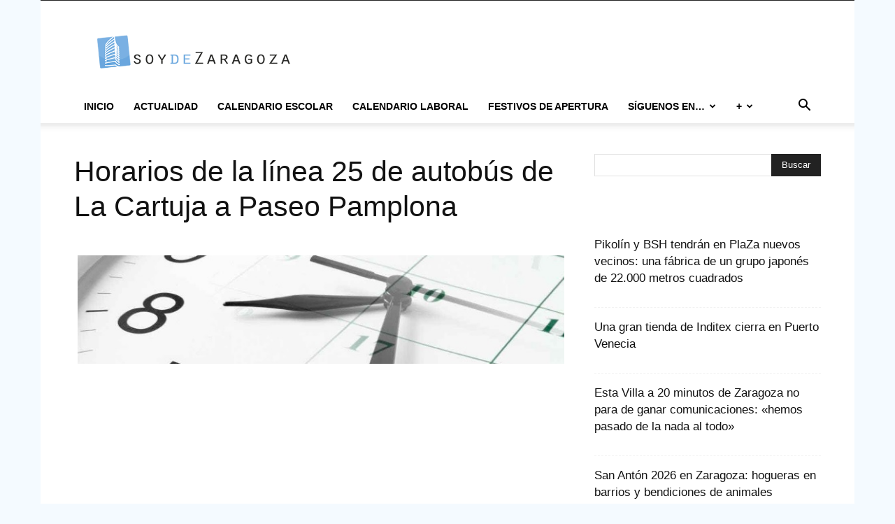

--- FILE ---
content_type: text/html; charset=utf-8
request_url: https://www.google.com/recaptcha/api2/aframe
body_size: 250
content:
<!DOCTYPE HTML><html><head><meta http-equiv="content-type" content="text/html; charset=UTF-8"></head><body><script nonce="Ri4jOg6ESE80f_65zSHAFg">/** Anti-fraud and anti-abuse applications only. See google.com/recaptcha */ try{var clients={'sodar':'https://pagead2.googlesyndication.com/pagead/sodar?'};window.addEventListener("message",function(a){try{if(a.source===window.parent){var b=JSON.parse(a.data);var c=clients[b['id']];if(c){var d=document.createElement('img');d.src=c+b['params']+'&rc='+(localStorage.getItem("rc::a")?sessionStorage.getItem("rc::b"):"");window.document.body.appendChild(d);sessionStorage.setItem("rc::e",parseInt(sessionStorage.getItem("rc::e")||0)+1);localStorage.setItem("rc::h",'1769041941686');}}}catch(b){}});window.parent.postMessage("_grecaptcha_ready", "*");}catch(b){}</script></body></html>